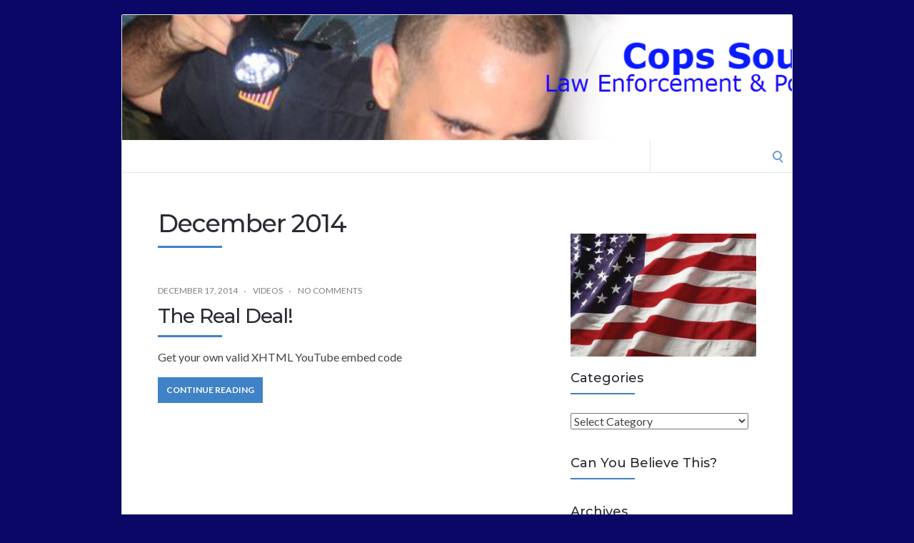

--- FILE ---
content_type: text/html; charset=UTF-8
request_url: http://www.copssoundoff.com/2014/12
body_size: 10227
content:
<!DOCTYPE html>
<html lang="en-US">
<head>
	<!-- Meta -->
	<meta charset="UTF-8">
	<meta name="viewport" content="width=device-width, initial-scale=1">
	<!-- Link -->
	<link rel="profile" href="http://gmpg.org/xfn/11">
	<link rel="pingback" href="http://www.copssoundoff.com/xmlrpc.php">
	<!-- WP Head -->
	<title>December 2014 &#8211; Cops Sound Off</title>
<meta name='robots' content='max-image-preview:large' />
<link rel='dns-prefetch' href='//fonts.googleapis.com' />
<link rel="alternate" type="application/rss+xml" title="Cops Sound Off &raquo; Feed" href="http://www.copssoundoff.com/feed" />
<link rel="alternate" type="application/rss+xml" title="Cops Sound Off &raquo; Comments Feed" href="http://www.copssoundoff.com/comments/feed" />
<style id='wp-img-auto-sizes-contain-inline-css' type='text/css'>
img:is([sizes=auto i],[sizes^="auto," i]){contain-intrinsic-size:3000px 1500px}
/*# sourceURL=wp-img-auto-sizes-contain-inline-css */
</style>
<style id='wp-emoji-styles-inline-css' type='text/css'>

	img.wp-smiley, img.emoji {
		display: inline !important;
		border: none !important;
		box-shadow: none !important;
		height: 1em !important;
		width: 1em !important;
		margin: 0 0.07em !important;
		vertical-align: -0.1em !important;
		background: none !important;
		padding: 0 !important;
	}
/*# sourceURL=wp-emoji-styles-inline-css */
</style>
<style id='wp-block-library-inline-css' type='text/css'>
:root{--wp-block-synced-color:#7a00df;--wp-block-synced-color--rgb:122,0,223;--wp-bound-block-color:var(--wp-block-synced-color);--wp-editor-canvas-background:#ddd;--wp-admin-theme-color:#007cba;--wp-admin-theme-color--rgb:0,124,186;--wp-admin-theme-color-darker-10:#006ba1;--wp-admin-theme-color-darker-10--rgb:0,107,160.5;--wp-admin-theme-color-darker-20:#005a87;--wp-admin-theme-color-darker-20--rgb:0,90,135;--wp-admin-border-width-focus:2px}@media (min-resolution:192dpi){:root{--wp-admin-border-width-focus:1.5px}}.wp-element-button{cursor:pointer}:root .has-very-light-gray-background-color{background-color:#eee}:root .has-very-dark-gray-background-color{background-color:#313131}:root .has-very-light-gray-color{color:#eee}:root .has-very-dark-gray-color{color:#313131}:root .has-vivid-green-cyan-to-vivid-cyan-blue-gradient-background{background:linear-gradient(135deg,#00d084,#0693e3)}:root .has-purple-crush-gradient-background{background:linear-gradient(135deg,#34e2e4,#4721fb 50%,#ab1dfe)}:root .has-hazy-dawn-gradient-background{background:linear-gradient(135deg,#faaca8,#dad0ec)}:root .has-subdued-olive-gradient-background{background:linear-gradient(135deg,#fafae1,#67a671)}:root .has-atomic-cream-gradient-background{background:linear-gradient(135deg,#fdd79a,#004a59)}:root .has-nightshade-gradient-background{background:linear-gradient(135deg,#330968,#31cdcf)}:root .has-midnight-gradient-background{background:linear-gradient(135deg,#020381,#2874fc)}:root{--wp--preset--font-size--normal:16px;--wp--preset--font-size--huge:42px}.has-regular-font-size{font-size:1em}.has-larger-font-size{font-size:2.625em}.has-normal-font-size{font-size:var(--wp--preset--font-size--normal)}.has-huge-font-size{font-size:var(--wp--preset--font-size--huge)}.has-text-align-center{text-align:center}.has-text-align-left{text-align:left}.has-text-align-right{text-align:right}.has-fit-text{white-space:nowrap!important}#end-resizable-editor-section{display:none}.aligncenter{clear:both}.items-justified-left{justify-content:flex-start}.items-justified-center{justify-content:center}.items-justified-right{justify-content:flex-end}.items-justified-space-between{justify-content:space-between}.screen-reader-text{border:0;clip-path:inset(50%);height:1px;margin:-1px;overflow:hidden;padding:0;position:absolute;width:1px;word-wrap:normal!important}.screen-reader-text:focus{background-color:#ddd;clip-path:none;color:#444;display:block;font-size:1em;height:auto;left:5px;line-height:normal;padding:15px 23px 14px;text-decoration:none;top:5px;width:auto;z-index:100000}html :where(.has-border-color){border-style:solid}html :where([style*=border-top-color]){border-top-style:solid}html :where([style*=border-right-color]){border-right-style:solid}html :where([style*=border-bottom-color]){border-bottom-style:solid}html :where([style*=border-left-color]){border-left-style:solid}html :where([style*=border-width]){border-style:solid}html :where([style*=border-top-width]){border-top-style:solid}html :where([style*=border-right-width]){border-right-style:solid}html :where([style*=border-bottom-width]){border-bottom-style:solid}html :where([style*=border-left-width]){border-left-style:solid}html :where(img[class*=wp-image-]){height:auto;max-width:100%}:where(figure){margin:0 0 1em}html :where(.is-position-sticky){--wp-admin--admin-bar--position-offset:var(--wp-admin--admin-bar--height,0px)}@media screen and (max-width:600px){html :where(.is-position-sticky){--wp-admin--admin-bar--position-offset:0px}}

/*# sourceURL=wp-block-library-inline-css */
</style><style id='global-styles-inline-css' type='text/css'>
:root{--wp--preset--aspect-ratio--square: 1;--wp--preset--aspect-ratio--4-3: 4/3;--wp--preset--aspect-ratio--3-4: 3/4;--wp--preset--aspect-ratio--3-2: 3/2;--wp--preset--aspect-ratio--2-3: 2/3;--wp--preset--aspect-ratio--16-9: 16/9;--wp--preset--aspect-ratio--9-16: 9/16;--wp--preset--color--black: #000000;--wp--preset--color--cyan-bluish-gray: #abb8c3;--wp--preset--color--white: #ffffff;--wp--preset--color--pale-pink: #f78da7;--wp--preset--color--vivid-red: #cf2e2e;--wp--preset--color--luminous-vivid-orange: #ff6900;--wp--preset--color--luminous-vivid-amber: #fcb900;--wp--preset--color--light-green-cyan: #7bdcb5;--wp--preset--color--vivid-green-cyan: #00d084;--wp--preset--color--pale-cyan-blue: #8ed1fc;--wp--preset--color--vivid-cyan-blue: #0693e3;--wp--preset--color--vivid-purple: #9b51e0;--wp--preset--gradient--vivid-cyan-blue-to-vivid-purple: linear-gradient(135deg,rgb(6,147,227) 0%,rgb(155,81,224) 100%);--wp--preset--gradient--light-green-cyan-to-vivid-green-cyan: linear-gradient(135deg,rgb(122,220,180) 0%,rgb(0,208,130) 100%);--wp--preset--gradient--luminous-vivid-amber-to-luminous-vivid-orange: linear-gradient(135deg,rgb(252,185,0) 0%,rgb(255,105,0) 100%);--wp--preset--gradient--luminous-vivid-orange-to-vivid-red: linear-gradient(135deg,rgb(255,105,0) 0%,rgb(207,46,46) 100%);--wp--preset--gradient--very-light-gray-to-cyan-bluish-gray: linear-gradient(135deg,rgb(238,238,238) 0%,rgb(169,184,195) 100%);--wp--preset--gradient--cool-to-warm-spectrum: linear-gradient(135deg,rgb(74,234,220) 0%,rgb(151,120,209) 20%,rgb(207,42,186) 40%,rgb(238,44,130) 60%,rgb(251,105,98) 80%,rgb(254,248,76) 100%);--wp--preset--gradient--blush-light-purple: linear-gradient(135deg,rgb(255,206,236) 0%,rgb(152,150,240) 100%);--wp--preset--gradient--blush-bordeaux: linear-gradient(135deg,rgb(254,205,165) 0%,rgb(254,45,45) 50%,rgb(107,0,62) 100%);--wp--preset--gradient--luminous-dusk: linear-gradient(135deg,rgb(255,203,112) 0%,rgb(199,81,192) 50%,rgb(65,88,208) 100%);--wp--preset--gradient--pale-ocean: linear-gradient(135deg,rgb(255,245,203) 0%,rgb(182,227,212) 50%,rgb(51,167,181) 100%);--wp--preset--gradient--electric-grass: linear-gradient(135deg,rgb(202,248,128) 0%,rgb(113,206,126) 100%);--wp--preset--gradient--midnight: linear-gradient(135deg,rgb(2,3,129) 0%,rgb(40,116,252) 100%);--wp--preset--font-size--small: 13px;--wp--preset--font-size--medium: 20px;--wp--preset--font-size--large: 36px;--wp--preset--font-size--x-large: 42px;--wp--preset--spacing--20: 0.44rem;--wp--preset--spacing--30: 0.67rem;--wp--preset--spacing--40: 1rem;--wp--preset--spacing--50: 1.5rem;--wp--preset--spacing--60: 2.25rem;--wp--preset--spacing--70: 3.38rem;--wp--preset--spacing--80: 5.06rem;--wp--preset--shadow--natural: 6px 6px 9px rgba(0, 0, 0, 0.2);--wp--preset--shadow--deep: 12px 12px 50px rgba(0, 0, 0, 0.4);--wp--preset--shadow--sharp: 6px 6px 0px rgba(0, 0, 0, 0.2);--wp--preset--shadow--outlined: 6px 6px 0px -3px rgb(255, 255, 255), 6px 6px rgb(0, 0, 0);--wp--preset--shadow--crisp: 6px 6px 0px rgb(0, 0, 0);}:where(.is-layout-flex){gap: 0.5em;}:where(.is-layout-grid){gap: 0.5em;}body .is-layout-flex{display: flex;}.is-layout-flex{flex-wrap: wrap;align-items: center;}.is-layout-flex > :is(*, div){margin: 0;}body .is-layout-grid{display: grid;}.is-layout-grid > :is(*, div){margin: 0;}:where(.wp-block-columns.is-layout-flex){gap: 2em;}:where(.wp-block-columns.is-layout-grid){gap: 2em;}:where(.wp-block-post-template.is-layout-flex){gap: 1.25em;}:where(.wp-block-post-template.is-layout-grid){gap: 1.25em;}.has-black-color{color: var(--wp--preset--color--black) !important;}.has-cyan-bluish-gray-color{color: var(--wp--preset--color--cyan-bluish-gray) !important;}.has-white-color{color: var(--wp--preset--color--white) !important;}.has-pale-pink-color{color: var(--wp--preset--color--pale-pink) !important;}.has-vivid-red-color{color: var(--wp--preset--color--vivid-red) !important;}.has-luminous-vivid-orange-color{color: var(--wp--preset--color--luminous-vivid-orange) !important;}.has-luminous-vivid-amber-color{color: var(--wp--preset--color--luminous-vivid-amber) !important;}.has-light-green-cyan-color{color: var(--wp--preset--color--light-green-cyan) !important;}.has-vivid-green-cyan-color{color: var(--wp--preset--color--vivid-green-cyan) !important;}.has-pale-cyan-blue-color{color: var(--wp--preset--color--pale-cyan-blue) !important;}.has-vivid-cyan-blue-color{color: var(--wp--preset--color--vivid-cyan-blue) !important;}.has-vivid-purple-color{color: var(--wp--preset--color--vivid-purple) !important;}.has-black-background-color{background-color: var(--wp--preset--color--black) !important;}.has-cyan-bluish-gray-background-color{background-color: var(--wp--preset--color--cyan-bluish-gray) !important;}.has-white-background-color{background-color: var(--wp--preset--color--white) !important;}.has-pale-pink-background-color{background-color: var(--wp--preset--color--pale-pink) !important;}.has-vivid-red-background-color{background-color: var(--wp--preset--color--vivid-red) !important;}.has-luminous-vivid-orange-background-color{background-color: var(--wp--preset--color--luminous-vivid-orange) !important;}.has-luminous-vivid-amber-background-color{background-color: var(--wp--preset--color--luminous-vivid-amber) !important;}.has-light-green-cyan-background-color{background-color: var(--wp--preset--color--light-green-cyan) !important;}.has-vivid-green-cyan-background-color{background-color: var(--wp--preset--color--vivid-green-cyan) !important;}.has-pale-cyan-blue-background-color{background-color: var(--wp--preset--color--pale-cyan-blue) !important;}.has-vivid-cyan-blue-background-color{background-color: var(--wp--preset--color--vivid-cyan-blue) !important;}.has-vivid-purple-background-color{background-color: var(--wp--preset--color--vivid-purple) !important;}.has-black-border-color{border-color: var(--wp--preset--color--black) !important;}.has-cyan-bluish-gray-border-color{border-color: var(--wp--preset--color--cyan-bluish-gray) !important;}.has-white-border-color{border-color: var(--wp--preset--color--white) !important;}.has-pale-pink-border-color{border-color: var(--wp--preset--color--pale-pink) !important;}.has-vivid-red-border-color{border-color: var(--wp--preset--color--vivid-red) !important;}.has-luminous-vivid-orange-border-color{border-color: var(--wp--preset--color--luminous-vivid-orange) !important;}.has-luminous-vivid-amber-border-color{border-color: var(--wp--preset--color--luminous-vivid-amber) !important;}.has-light-green-cyan-border-color{border-color: var(--wp--preset--color--light-green-cyan) !important;}.has-vivid-green-cyan-border-color{border-color: var(--wp--preset--color--vivid-green-cyan) !important;}.has-pale-cyan-blue-border-color{border-color: var(--wp--preset--color--pale-cyan-blue) !important;}.has-vivid-cyan-blue-border-color{border-color: var(--wp--preset--color--vivid-cyan-blue) !important;}.has-vivid-purple-border-color{border-color: var(--wp--preset--color--vivid-purple) !important;}.has-vivid-cyan-blue-to-vivid-purple-gradient-background{background: var(--wp--preset--gradient--vivid-cyan-blue-to-vivid-purple) !important;}.has-light-green-cyan-to-vivid-green-cyan-gradient-background{background: var(--wp--preset--gradient--light-green-cyan-to-vivid-green-cyan) !important;}.has-luminous-vivid-amber-to-luminous-vivid-orange-gradient-background{background: var(--wp--preset--gradient--luminous-vivid-amber-to-luminous-vivid-orange) !important;}.has-luminous-vivid-orange-to-vivid-red-gradient-background{background: var(--wp--preset--gradient--luminous-vivid-orange-to-vivid-red) !important;}.has-very-light-gray-to-cyan-bluish-gray-gradient-background{background: var(--wp--preset--gradient--very-light-gray-to-cyan-bluish-gray) !important;}.has-cool-to-warm-spectrum-gradient-background{background: var(--wp--preset--gradient--cool-to-warm-spectrum) !important;}.has-blush-light-purple-gradient-background{background: var(--wp--preset--gradient--blush-light-purple) !important;}.has-blush-bordeaux-gradient-background{background: var(--wp--preset--gradient--blush-bordeaux) !important;}.has-luminous-dusk-gradient-background{background: var(--wp--preset--gradient--luminous-dusk) !important;}.has-pale-ocean-gradient-background{background: var(--wp--preset--gradient--pale-ocean) !important;}.has-electric-grass-gradient-background{background: var(--wp--preset--gradient--electric-grass) !important;}.has-midnight-gradient-background{background: var(--wp--preset--gradient--midnight) !important;}.has-small-font-size{font-size: var(--wp--preset--font-size--small) !important;}.has-medium-font-size{font-size: var(--wp--preset--font-size--medium) !important;}.has-large-font-size{font-size: var(--wp--preset--font-size--large) !important;}.has-x-large-font-size{font-size: var(--wp--preset--font-size--x-large) !important;}
/*# sourceURL=global-styles-inline-css */
</style>

<style id='classic-theme-styles-inline-css' type='text/css'>
/*! This file is auto-generated */
.wp-block-button__link{color:#fff;background-color:#32373c;border-radius:9999px;box-shadow:none;text-decoration:none;padding:calc(.667em + 2px) calc(1.333em + 2px);font-size:1.125em}.wp-block-file__button{background:#32373c;color:#fff;text-decoration:none}
/*# sourceURL=/wp-includes/css/classic-themes.min.css */
</style>
<link rel='stylesheet' id='socrates-v5-style-css' href='http://www.copssoundoff.com/wp-content/themes/socrates-v5/style.css?ver=5.045' type='text/css' media='all' />
<link rel='stylesheet' id='font-awesome-css' href='http://www.copssoundoff.com/wp-content/themes/socrates-v5/css/fonts/font-awesome/font-awesome-min.css?ver=6.9' type='text/css' media='all' />
<link rel='stylesheet' id='socrates-v5-google-fonts-css' href='//fonts.googleapis.com/css?family=Lato%3A300%2C400%2C500%2C700%7CMontserrat%3A300%2C400%2C500%2C700%26subset%3Dlatin%2Clatin-ext&#038;ver=5.045' type='text/css' media='all' />
<script type="text/javascript" src="http://www.copssoundoff.com/wp-includes/js/jquery/jquery.min.js?ver=3.7.1" id="jquery-core-js"></script>
<script type="text/javascript" src="http://www.copssoundoff.com/wp-includes/js/jquery/jquery-migrate.min.js?ver=3.4.1" id="jquery-migrate-js"></script>
<link rel="https://api.w.org/" href="http://www.copssoundoff.com/wp-json/" /><link rel="EditURI" type="application/rsd+xml" title="RSD" href="http://www.copssoundoff.com/xmlrpc.php?rsd" />
<meta name="generator" content="WordPress 6.9" />
<style type="text/css">.wrapper, .body-general-layout-wrapped #page-inner { max-width: 1200px; }.site-title { position: absolute; clip: rect(1px, 1px, 1px, 1px); }.site-description { position: absolute; clip: rect(1px, 1px, 1px, 1px); }#header { background-image: url("http://www.copssoundoff.com/wp-content/uploads/2023/06/cropped-copssoundoff-header.png"); }body #header-inner .wrapper { padding: 0; }#header-inner .wrapper { min-height: 175px; padding: 50px 0px; }@media only screen and ( min-width: 1025px ) and ( max-width: 1279px ) {body #header-inner .wrapper { min-height: 140px; padding: 40px 0px; }}@media only screen and ( min-width: 768px ) and ( max-width: 1024px ) {body #header-inner .wrapper { min-height: 109.375px; padding: 31.25px 0px; }}@media only screen and ( min-width: 480px ) and ( max-width: 767px ) {body #header-inner .wrapper { min-height: 79.545454545455px; padding: 22.727272727273px 0px; }}@media only screen and ( min-width: 320px ) and ( max-width: 479px ) {body #header-inner .wrapper { min-height: 46.052631578947px; padding: 13.157894736842px 0px; }}.page-template-default #content, .page-template-template-member #content { padding-right: 0px; }#top-bar { background-color: #22242a; }#top-bar-navigation .menu > li > a, #top-bar-navigation .menu a .fa, #top-bar-search .search-field, #top-bar-search .fa { color: #fff; }#top-bar-search .search-field::-webkit-input-placeholder { color: #fff; }#top-bar-search .search-field::-moz-placeholder { color: #fff; }#top-bar-search .search-field:-ms-input-placeholder { color: #fff; }#top-bar-navigation .menu ul { background-color: #191a1f; }#top-bar-navigation .menu ul li > a { color: #fff; }#header { background-color: #292c33; }#logo .site-title { color: #fff; }#logo .site-description { color: #fff; }#navigation { background-color: #fff; }#navigation .menu > li > a, #navigation .menu a .fa { color: #181818; }#navigation-aside .menu > li > a, #navigation-aside .menu a .fa { color: #ffffff; }#navigation .menu ul, #mobile-navigation-menu, #navigation-aside .menu ul { background-color: #22242a; }#navigation .menu ul li > a, #mobile-navigation-menu a, #mobile-navigation-menu li .fa, #navigation-aside .menu ul li > a { color: #fff; }#footer-widgets { background-color: #22242a; }#footer-widgets, #footer-widgets a, #footer-widgets ul { color: #4082c6; }#footer-widgets { color: #fff; }#footer-widgets .widget-title { color: #4082c6; }#footer-widgets .widget-title:after { background: #4082c6; }#footer-bottom { background: #fff; }#footer-bottom { color: #444; }#footer-bottom a { color: #4082c6; }#footer-navigation .menu > li > a { color: #4082c6; }#footer-navigation .menu > li > a:hover { color: #4082c6; }body, button, input, select, textarea { color: #444; }h1, h2, h3, h4, h5, h6, .blog-post-single-title, .page-title { color: #292c33; }table thead, table tbody th, button, input[type="button"], input[type="reset"], input[type="submit"], .header-mobile-nav-hook, .post-s1-title:after, .post-s1-read-more a, .post-s2-read-more a, .post-s2-cats a, .post-s3-cats a, .post-s3-title:after, .pagination-load-more a, .pagination-type-numbered a, .blog-post-single-nav-button, .widget .tagcloud a, #footer-widgets .widget-title:after, .blog-post-single-title:after, .page-title:after, .blog-post-single-content h2:after, .blog-post-single-content h3:after, .blog-post-single-content h4:after, .blog-post-single-content h5:after, .comments-section-heading-title:after, .comment-reply-title:after, #sidebar .widget-title:after { background-color: #4082c6; }.comment-meta-author, #header-search .fa { color: #4082c6; }.search-icon { border-color: #4082c6; }.search-icon::after { background-color: #4082c6; }.soc-toggle.active .soc-toggle-title,.soc-tabs-nav-item.active {background: #4082c6;border-color:#4082c6 }a { color: #4082c6; }.widget_search input[type="submit"] { border-color: #4082c6; }body, button, input, select, textarea, input[type="text"], input[type="email"], input[type="url"], input[type="password"], input[type="search"], textarea { font-family: "Lato"; }h1, h2, h3, h4, h5, h6, #logo .site-title { font-family: "Montserrat"; }#top-bar-navigation .menu > li > a, #top-bar-navigation .menu ul li a, #navigation .menu > li > a, #navigation .menu ul li > a, #navigation-aside .menu > li > a, #navigation-aside .menu ul li > a, #mobile-navigation-menu a, #footer-copyright, #footer-navigation .menu > li > a { text-transform:uppercase; }h1 { font-size: 33px; }h2 { font-size: 30px; }h3 { font-size: 27px; }h4 { font-size: 24px; }h5 { font-size: 21px; }h6 { font-size: 18px; }@media only screen and ( max-width: 767px ) {h1 { font-size: 26px; }h2 { font-size: 24px; }h3 { font-size: 22px; }h4 { font-size: 20px; }h5 { font-size: 18px; }h6 { font-size: 16px; }}#logo .site-title { font-size: 34px; font-weight: 700; }#logo .site-description { font-size: 20px; font-weight: 400; }body, button, input, select, textarea { font-size: 16px; font-weight: 400; }.page-title { font-size: 35px; font-weight: 500; }.blog-post-single-title { font-size: 35px; font-weight: 500; }.post-s1-title { font-size: 28px; font-weight: 500; }#navigation .menu > li > a, #navigation-aside .menu > li > a { font-size: 16px; font-weight: 600; }#navigation .menu ul li > a, #navigation-aside .menu ul li > a { font-size: 13px; font-weight: 600; }#header-widgets .widget-title, #sidebar .widget-title, #footer-widgets .widget-title { font-size: 18px; font-weight: 500; }#footer-copyright, #footer-bottom a, #footer-navigation .menu > li > a, #footer-navigation .menu > li > a:hover { font-size: 12px; font-weight: 400; }.post-s2-title { font-size: 17px; color: #000000; }</style><style type="text/css">.recentcomments a{display:inline !important;padding:0 !important;margin:0 !important;}</style><style type="text/css" id="custom-background-css">
body.custom-background { background-color: #0a0766; }
</style>
	</head>
<body class="archive date custom-background wp-theme-socrates-v5 body-general-layout-wrapped body-logo-position-left body-fitvids-enabled">

	<div id="page" class="site">
	
		<div id="page-inner">

			
	<div id="top-bar">
		
		<div class="wrapper clearfix">

						<div id="top-bar-navigation" class="hide-on-mobile">
							</div><!-- #top-bar-navigation -->

		</div><!-- .wrapper -->

	</div><!-- #top-bar -->


									
				<header id="header" class="site-header">

					<div id="header-inner">

						<div class="wrapper clearfix">
						
							<div id="logo">
	<div itemscope itemtype="http://schema.org/Organization"></div>		</div><!-- #logo -->
							
							
						</div><!-- .wrapper -->

													<a href="http://www.copssoundoff.com/" id="full-header-link"><span class="screen-reader-text">Cops Sound Off</span></a>
						
					</div><!-- #header-inner -->
					
				</header><!-- #header -->

			
						<nav id="navigation" class="navigation-below">
	<div class="wrapper clearfix">
		<div id="navigation-inner">
					</div><!-- #navigation-inner -->
		<div id="mobile-navigation">
	<span class="header-mobile-nav-hook"><span class="header-mobile-nav-hook-icon"></span></span>
</div><!-- #mobile-navigation -->					<div id="header-search">
				
<form role="search" method="get" class="search-form" action="http://www.copssoundoff.com/">
	<label>
		<span class="screen-reader-text">Search for:</span>
		<input type="search" class="search-field" placeholder="" value="" name="s" />
	</label>
	<button type="submit" class="search-submit" value="Search"><span class="screen-reader-text">Search</span><span class="search-icon"></span></button>
</form>
				<span class="search-icon"></span>
			</div><!-- #header-search -->
			</div><!-- .wrapper -->
</nav><!-- #navigation -->			<div id="main" class="site-content">
			
									<div class="wrapper clearfix">
				
	
	

	<div id="content" class="col col-8">
		
		<h2 class="page-title"> December 2014</h2>
		
		<div class="blog-posts-listing blog-posts-listing-layout-thumb_aside"><div class="blog-posts-listing-inner clearfix"><div class="blog-post post-s1 clearfix  post-664 post type-post status-publish format-standard hentry category-videos tag-law-enforcement tag-police">

	
	<div class="post-s1-main">
	
						<div class="post-s1-meta clearfix">
									<span class="post-meta-date">December 17, 2014</span>
																	<span class="post-meta-cats"><a href="http://www.copssoundoff.com/category/videos" rel="category tag">Videos</a></span>
													<span class="post-meta-comments"><a href="http://www.copssoundoff.com/the-real-deal#respond">No Comments</a></span>
							</div><!-- .post-s1-meta -->
				
		<h2 class="post-s1-title"><a href="http://www.copssoundoff.com/the-real-deal">The Real Deal!</a></h2>

		<div class="post-s1-excerpt">
							<p>Get your own valid XHTML YouTube embed code</p>
					</div><!-- .post-s1-excerpt -->

					<div class="post-s1-read-more">
				<a href="http://www.copssoundoff.com/the-real-deal">Continue Reading</a>
			</div><!-- .post-s1-read-more -->
		
	</div><!-- .post-s1-main -->

</div><!-- .post-s1 -->
</div><!-- .blog-posts-listing-inner --></div><!-- .blog-posts-listing -->
	</div><!-- #content -->

		<aside id="sidebar" class="col col-4 col-last">
		<div id="sidebar-inner">
			<div id="text-13" class="widget widget_text"><div class="widget-main">			<div class="textwidget"><a href="http://www.copssoundoff.com/wp-content/uploads/2010/05/American-Flag.jpg"><img src="http://www.copssoundoff.com/wp-content/uploads/2010/05/American-Flag-300x198.jpg" alt="" title="American-Flag" width="300" height="198" class="alignleft size-medium wp-image-433" /></a></div>
		</div></div><div id="categories-2" class="widget widget_categories"><div class="widget-main"><h2 class="widget-title">Categories</h2><form action="http://www.copssoundoff.com" method="get"><label class="screen-reader-text" for="cat">Categories</label><select  name='cat' id='cat' class='postform'>
	<option value='-1'>Select Category</option>
	<option class="level-0" value="3">Arizona Police&nbsp;&nbsp;(3)</option>
	<option class="level-0" value="412">Canadian News&nbsp;&nbsp;(1)</option>
	<option class="level-0" value="7">Chicago P D&nbsp;&nbsp;(2)</option>
	<option class="level-0" value="8">Chicago PD&nbsp;&nbsp;(34)</option>
	<option class="level-0" value="510">Chief Dennis Koletsos&nbsp;&nbsp;(12)</option>
	<option class="level-0" value="79">Child Predator&nbsp;&nbsp;(1)</option>
	<option class="level-0" value="9">Cook County Sheriff&nbsp;&nbsp;(2)</option>
	<option class="level-0" value="157">Dallas PD&nbsp;&nbsp;(1)</option>
	<option class="level-0" value="11">Discretion&nbsp;&nbsp;(1)</option>
	<option class="level-0" value="15">England&nbsp;&nbsp;(1)</option>
	<option class="level-0" value="80">Federal News&nbsp;&nbsp;(2)</option>
	<option class="level-0" value="1474">Florida&nbsp;&nbsp;(2)</option>
	<option class="level-0" value="16">Franklin Park&nbsp;&nbsp;(4)</option>
	<option class="level-0" value="77">Identity Theft&nbsp;&nbsp;(1)</option>
	<option class="level-0" value="18">In Memoriam&nbsp;&nbsp;(23)</option>
	<option class="level-0" value="19">Jody Weis&nbsp;&nbsp;(3)</option>
	<option class="level-0" value="21">Labor Issues&nbsp;&nbsp;(8)</option>
	<option class="level-0" value="1709">Leon Lacey&nbsp;&nbsp;(1)</option>
	<option class="level-0" value="23">Lincoln Nebraska Police&nbsp;&nbsp;(1)</option>
	<option class="level-0" value="25">Maricopa County&nbsp;&nbsp;(2)</option>
	<option class="level-0" value="1695">Marquette County Wisconsin&nbsp;&nbsp;(1)</option>
	<option class="level-0" value="1704">maryland&nbsp;&nbsp;(1)</option>
	<option class="level-0" value="26">Melrose Park PD&nbsp;&nbsp;(1)</option>
	<option class="level-0" value="27">Miscellaneous&nbsp;&nbsp;(10)</option>
	<option class="level-0" value="502">Mississippi&nbsp;&nbsp;(1)</option>
	<option class="level-0" value="28">Nashville Police&nbsp;&nbsp;(1)</option>
	<option class="level-0" value="1429">New York&nbsp;&nbsp;(1)</option>
	<option class="level-0" value="766">North Carolina&nbsp;&nbsp;(1)</option>
	<option class="level-0" value="32">Northlake PD&nbsp;&nbsp;(47)</option>
	<option class="level-0" value="693">Northlake PD Officers&nbsp;&nbsp;(4)</option>
	<option class="level-0" value="33">NYPD&nbsp;&nbsp;(1)</option>
	<option class="level-0" value="34">Oakland P.D.&nbsp;&nbsp;(1)</option>
	<option class="level-0" value="775">Park Ridge Police&nbsp;&nbsp;(1)</option>
	<option class="level-0" value="38">pittsburgh PD&nbsp;&nbsp;(1)</option>
	<option class="level-0" value="39">police car&nbsp;&nbsp;(1)</option>
	<option class="level-0" value="40">Police Memos&nbsp;&nbsp;(2)</option>
	<option class="level-0" value="41">Police News&nbsp;&nbsp;(207)</option>
	<option class="level-0" value="42">Police News Police Blog&nbsp;&nbsp;(4)</option>
	<option class="level-0" value="43">Police Nostalgia&nbsp;&nbsp;(4)</option>
	<option class="level-0" value="1729">Police Products&nbsp;&nbsp;(1)</option>
	<option class="level-0" value="44">Police Pursuits&nbsp;&nbsp;(5)</option>
	<option class="level-0" value="45">Police Video&nbsp;&nbsp;(17)</option>
	<option class="level-0" value="46">portland Oregon police&nbsp;&nbsp;(2)</option>
	<option class="level-0" value="1398">San Diego Police&nbsp;&nbsp;(1)</option>
	<option class="level-0" value="48">Sheriff Joe&nbsp;&nbsp;(1)</option>
	<option class="level-0" value="49">squad car&nbsp;&nbsp;(1)</option>
	<option class="level-0" value="52">Stone Park PD&nbsp;&nbsp;(2)</option>
	<option class="level-0" value="1699">Texas&nbsp;&nbsp;(1)</option>
	<option class="level-0" value="81">Traffic Laws&nbsp;&nbsp;(1)</option>
	<option class="level-0" value="53">Training Tips&nbsp;&nbsp;(32)</option>
	<option class="level-0" value="55">Trenton NJ Police&nbsp;&nbsp;(1)</option>
	<option class="level-0" value="57">U.S. News&nbsp;&nbsp;(1)</option>
	<option class="level-0" value="58">UK News&nbsp;&nbsp;(3)</option>
	<option class="level-0" value="1">Uncategorized&nbsp;&nbsp;(86)</option>
	<option class="level-0" value="59">Videos&nbsp;&nbsp;(25)</option>
	<option class="level-0" value="60">Wisconsin&nbsp;&nbsp;(2)</option>
</select>
</form><script type="text/javascript">
/* <![CDATA[ */

( ( dropdownId ) => {
	const dropdown = document.getElementById( dropdownId );
	function onSelectChange() {
		setTimeout( () => {
			if ( 'escape' === dropdown.dataset.lastkey ) {
				return;
			}
			if ( dropdown.value && parseInt( dropdown.value ) > 0 && dropdown instanceof HTMLSelectElement ) {
				dropdown.parentElement.submit();
			}
		}, 250 );
	}
	function onKeyUp( event ) {
		if ( 'Escape' === event.key ) {
			dropdown.dataset.lastkey = 'escape';
		} else {
			delete dropdown.dataset.lastkey;
		}
	}
	function onClick() {
		delete dropdown.dataset.lastkey;
	}
	dropdown.addEventListener( 'keyup', onKeyUp );
	dropdown.addEventListener( 'click', onClick );
	dropdown.addEventListener( 'change', onSelectChange );
})( "cat" );

//# sourceURL=WP_Widget_Categories%3A%3Awidget
/* ]]> */
</script>
</div></div><div id="text-3" class="widget widget_text"><div class="widget-main"><h2 class="widget-title">Can You Believe This?</h2>			<div class="textwidget"><object style="height: 224px; width:100%"><param name="movie" value="http://www.youtube.com/v/1cD8TAHpCt4"><param name="allowFullScreen" value="true"><param name="allowScriptAccess" value="always"><embed src="http://www.youtube.com/v/1cD8TAHpCt4" type="application/x-shockwave-flash" allowfullscreen="true" allowScriptAccess="always"></object></div>
		</div></div><div id="archives-2" class="widget widget_archive"><div class="widget-main"><h2 class="widget-title">Archives</h2>		<label class="screen-reader-text" for="archives-dropdown-2">Archives</label>
		<select id="archives-dropdown-2" name="archive-dropdown">
			
			<option value="">Select Month</option>
				<option value='http://www.copssoundoff.com/2023/05'> May 2023 </option>
	<option value='http://www.copssoundoff.com/2023/03'> March 2023 </option>
	<option value='http://www.copssoundoff.com/2014/12' selected='selected'> December 2014 </option>
	<option value='http://www.copssoundoff.com/2013/06'> June 2013 </option>
	<option value='http://www.copssoundoff.com/2013/04'> April 2013 </option>
	<option value='http://www.copssoundoff.com/2013/03'> March 2013 </option>
	<option value='http://www.copssoundoff.com/2013/01'> January 2013 </option>
	<option value='http://www.copssoundoff.com/2012/08'> August 2012 </option>
	<option value='http://www.copssoundoff.com/2012/06'> June 2012 </option>
	<option value='http://www.copssoundoff.com/2012/03'> March 2012 </option>
	<option value='http://www.copssoundoff.com/2012/02'> February 2012 </option>
	<option value='http://www.copssoundoff.com/2012/01'> January 2012 </option>
	<option value='http://www.copssoundoff.com/2011/11'> November 2011 </option>
	<option value='http://www.copssoundoff.com/2011/09'> September 2011 </option>
	<option value='http://www.copssoundoff.com/2011/08'> August 2011 </option>
	<option value='http://www.copssoundoff.com/2011/07'> July 2011 </option>
	<option value='http://www.copssoundoff.com/2011/06'> June 2011 </option>
	<option value='http://www.copssoundoff.com/2011/05'> May 2011 </option>
	<option value='http://www.copssoundoff.com/2011/04'> April 2011 </option>
	<option value='http://www.copssoundoff.com/2011/03'> March 2011 </option>
	<option value='http://www.copssoundoff.com/2011/01'> January 2011 </option>
	<option value='http://www.copssoundoff.com/2010/12'> December 2010 </option>
	<option value='http://www.copssoundoff.com/2010/11'> November 2010 </option>
	<option value='http://www.copssoundoff.com/2010/10'> October 2010 </option>
	<option value='http://www.copssoundoff.com/2010/09'> September 2010 </option>
	<option value='http://www.copssoundoff.com/2010/08'> August 2010 </option>
	<option value='http://www.copssoundoff.com/2010/07'> July 2010 </option>
	<option value='http://www.copssoundoff.com/2010/06'> June 2010 </option>
	<option value='http://www.copssoundoff.com/2010/05'> May 2010 </option>
	<option value='http://www.copssoundoff.com/2010/04'> April 2010 </option>
	<option value='http://www.copssoundoff.com/2010/03'> March 2010 </option>
	<option value='http://www.copssoundoff.com/2010/02'> February 2010 </option>
	<option value='http://www.copssoundoff.com/2010/01'> January 2010 </option>
	<option value='http://www.copssoundoff.com/2009/12'> December 2009 </option>
	<option value='http://www.copssoundoff.com/2009/11'> November 2009 </option>
	<option value='http://www.copssoundoff.com/2009/10'> October 2009 </option>
	<option value='http://www.copssoundoff.com/2009/09'> September 2009 </option>
	<option value='http://www.copssoundoff.com/2009/08'> August 2009 </option>
	<option value='http://www.copssoundoff.com/2009/07'> July 2009 </option>
	<option value='http://www.copssoundoff.com/2009/06'> June 2009 </option>
	<option value='http://www.copssoundoff.com/2009/05'> May 2009 </option>
	<option value='http://www.copssoundoff.com/2009/04'> April 2009 </option>
	<option value='http://www.copssoundoff.com/2009/03'> March 2009 </option>
	<option value='http://www.copssoundoff.com/2009/02'> February 2009 </option>
	<option value='http://www.copssoundoff.com/2009/01'> January 2009 </option>
	<option value='http://www.copssoundoff.com/2008/12'> December 2008 </option>
	<option value='http://www.copssoundoff.com/2008/11'> November 2008 </option>
	<option value='http://www.copssoundoff.com/2008/10'> October 2008 </option>
	<option value='http://www.copssoundoff.com/2008/09'> September 2008 </option>
	<option value='http://www.copssoundoff.com/2008/08'> August 2008 </option>
	<option value='http://www.copssoundoff.com/2008/07'> July 2008 </option>
	<option value='http://www.copssoundoff.com/2008/06'> June 2008 </option>
	<option value='http://www.copssoundoff.com/2008/05'> May 2008 </option>
	<option value='http://www.copssoundoff.com/2008/04'> April 2008 </option>
	<option value='http://www.copssoundoff.com/2008/03'> March 2008 </option>
	<option value='http://www.copssoundoff.com/2008/02'> February 2008 </option>
	<option value='http://www.copssoundoff.com/2008/01'> January 2008 </option>

		</select>

			<script type="text/javascript">
/* <![CDATA[ */

( ( dropdownId ) => {
	const dropdown = document.getElementById( dropdownId );
	function onSelectChange() {
		setTimeout( () => {
			if ( 'escape' === dropdown.dataset.lastkey ) {
				return;
			}
			if ( dropdown.value ) {
				document.location.href = dropdown.value;
			}
		}, 250 );
	}
	function onKeyUp( event ) {
		if ( 'Escape' === event.key ) {
			dropdown.dataset.lastkey = 'escape';
		} else {
			delete dropdown.dataset.lastkey;
		}
	}
	function onClick() {
		delete dropdown.dataset.lastkey;
	}
	dropdown.addEventListener( 'keyup', onKeyUp );
	dropdown.addEventListener( 'click', onClick );
	dropdown.addEventListener( 'change', onSelectChange );
})( "archives-dropdown-2" );

//# sourceURL=WP_Widget_Archives%3A%3Awidget
/* ]]> */
</script>
</div></div><div id="text-21" class="widget widget_text"><div class="widget-main">			<div class="textwidget"><script type="text/javascript">
ch_client = "candlken";
ch_width = 250;
ch_height = 250;
ch_type = "mpu";
ch_sid = "Chitika Default";
ch_color_site_link = "0000CC";
ch_color_title = "0000CC";
ch_color_border = "FFFFFF";
ch_color_text = "000000";
ch_color_bg = "FFFFFF";
</script>
<script src="http://scripts.chitika.net/eminimalls/amm.js" type="text/javascript">
</script></div>
		</div></div><div id="text-7" class="widget widget_text"><div class="widget-main"><h2 class="widget-title">Michael Savage Goes Off </h2>			<div class="textwidget"><object><param name="movie" value="http://www.youtube.com/v/swjH4gdPoWg&hl=en_US&fs=1&"></param><param name="allowFullScreen" value="true"></param><param name="allowscriptaccess" value="always"></param><embed src="http://www.youtube.com/v/swjH4gdPoWg&hl=en_US&fs=1&" type="application/x-shockwave-flash" allowscriptaccess="always" allowfullscreen="true"></embed></object></div>
		</div></div><div id="recent-comments-3" class="widget widget_recent_comments"><div class="widget-main"><h2 class="widget-title">Recent Comments</h2><ul id="recentcomments"><li class="recentcomments"><span class="comment-author-link">Officer G</span> on <a href="http://www.copssoundoff.com/man-charged-with-shooting-stone-park-officer/comment-page-1#comment-9979">Man charged with shooting Stone Park officer</a></li><li class="recentcomments"><span class="comment-author-link">Tabitha</span> on <a href="http://www.copssoundoff.com/shocking-crazy-man-russia-fights-police/comment-page-1#comment-9954">SHOCKING!!! Crazy man in Russia fights Police</a></li><li class="recentcomments"><span class="comment-author-link"><a href="http://www.dukesblotter.com" class="url" rel="ugc external nofollow">Earl 'Duke' Filskov</a></span> on <a href="http://www.copssoundoff.com/earl-true-blue-247/comment-page-1#comment-9940">Earl, True Blue 24/7</a></li><li class="recentcomments"><span class="comment-author-link">john weisbrod</span> on <a href="http://www.copssoundoff.com/coaches-players-violently-attack-youth-football-referee/comment-page-1#comment-5433">Coaches and Players Violently Attack Youth Football Referee</a></li><li class="recentcomments"><span class="comment-author-link">Jonas</span> on <a href="http://www.copssoundoff.com/coaches-players-violently-attack-youth-football-referee/comment-page-1#comment-5425">Coaches and Players Violently Attack Youth Football Referee</a></li></ul></div></div><div id="text-12" class="widget widget_text"><div class="widget-main">			<div class="textwidget"><img src="http://www.copssoundoff.com/wp-content/uploads/2010/05/Police-Saluting-300x213.jpg" alt="" title="Police Saluting" width="300" height="213" class="alignleft size-medium wp-image-432" /></div>
		</div></div><div id="text-9" class="widget widget_text"><div class="widget-main"><h2 class="widget-title">2012 Ford Police Interceptor</h2>			<div class="textwidget"><object><param name="movie" value="http://www.youtube.com/v/Se7ZRk0mgTY&hl=en_US&fs=1&"></param><param name="allowFullScreen" value="true"></param><param name="allowscriptaccess" value="always"></param><embed src="http://www.youtube.com/v/Se7ZRk0mgTY&hl=en_US&fs=1&" type="application/x-shockwave-flash" allowscriptaccess="always" allowfullscreen="true"></embed></object></div>
		</div></div>		</div><!-- #sidebar-inner -->
	</aside><!-- #sidebar -->

									</div><!-- .wrapper -->
				
			</div><!-- #main -->

			
			<footer id="footer" class="site-footer">

				
				
	<div id="footer-bottom">	

		<div class="wrapper clearfix">

			<div id="footer-copyright">
			<!-- #copyright and affiliate link area -->
				
								Powered by <a target="blank" href="http://www.socratestheme.com/" rel="nofollow">Socrates </a>			</div><!-- #footer-copyright -->

			<div id="footer-navigation">
							</div><!-- #footer-navigation -->

		</div><!-- .wrapper -->
		
	</div><!-- #footer-bottom -->


			</footer><!-- #footer -->

		</div><!-- #page-inner -->

	</div><!-- #page -->

	
	
	<script type="speculationrules">
{"prefetch":[{"source":"document","where":{"and":[{"href_matches":"/*"},{"not":{"href_matches":["/wp-*.php","/wp-admin/*","/wp-content/uploads/*","/wp-content/*","/wp-content/plugins/*","/wp-content/themes/socrates-v5/*","/*\\?(.+)"]}},{"not":{"selector_matches":"a[rel~=\"nofollow\"]"}},{"not":{"selector_matches":".no-prefetch, .no-prefetch a"}}]},"eagerness":"conservative"}]}
</script>
<script type="text/javascript" src="http://www.copssoundoff.com/wp-content/themes/socrates-v5/js/general-min.js?ver=5.045" id="socrates-v5-main-js-js"></script>
<script id="wp-emoji-settings" type="application/json">
{"baseUrl":"https://s.w.org/images/core/emoji/17.0.2/72x72/","ext":".png","svgUrl":"https://s.w.org/images/core/emoji/17.0.2/svg/","svgExt":".svg","source":{"concatemoji":"http://www.copssoundoff.com/wp-includes/js/wp-emoji-release.min.js?ver=6.9"}}
</script>
<script type="module">
/* <![CDATA[ */
/*! This file is auto-generated */
const a=JSON.parse(document.getElementById("wp-emoji-settings").textContent),o=(window._wpemojiSettings=a,"wpEmojiSettingsSupports"),s=["flag","emoji"];function i(e){try{var t={supportTests:e,timestamp:(new Date).valueOf()};sessionStorage.setItem(o,JSON.stringify(t))}catch(e){}}function c(e,t,n){e.clearRect(0,0,e.canvas.width,e.canvas.height),e.fillText(t,0,0);t=new Uint32Array(e.getImageData(0,0,e.canvas.width,e.canvas.height).data);e.clearRect(0,0,e.canvas.width,e.canvas.height),e.fillText(n,0,0);const a=new Uint32Array(e.getImageData(0,0,e.canvas.width,e.canvas.height).data);return t.every((e,t)=>e===a[t])}function p(e,t){e.clearRect(0,0,e.canvas.width,e.canvas.height),e.fillText(t,0,0);var n=e.getImageData(16,16,1,1);for(let e=0;e<n.data.length;e++)if(0!==n.data[e])return!1;return!0}function u(e,t,n,a){switch(t){case"flag":return n(e,"\ud83c\udff3\ufe0f\u200d\u26a7\ufe0f","\ud83c\udff3\ufe0f\u200b\u26a7\ufe0f")?!1:!n(e,"\ud83c\udde8\ud83c\uddf6","\ud83c\udde8\u200b\ud83c\uddf6")&&!n(e,"\ud83c\udff4\udb40\udc67\udb40\udc62\udb40\udc65\udb40\udc6e\udb40\udc67\udb40\udc7f","\ud83c\udff4\u200b\udb40\udc67\u200b\udb40\udc62\u200b\udb40\udc65\u200b\udb40\udc6e\u200b\udb40\udc67\u200b\udb40\udc7f");case"emoji":return!a(e,"\ud83e\u1fac8")}return!1}function f(e,t,n,a){let r;const o=(r="undefined"!=typeof WorkerGlobalScope&&self instanceof WorkerGlobalScope?new OffscreenCanvas(300,150):document.createElement("canvas")).getContext("2d",{willReadFrequently:!0}),s=(o.textBaseline="top",o.font="600 32px Arial",{});return e.forEach(e=>{s[e]=t(o,e,n,a)}),s}function r(e){var t=document.createElement("script");t.src=e,t.defer=!0,document.head.appendChild(t)}a.supports={everything:!0,everythingExceptFlag:!0},new Promise(t=>{let n=function(){try{var e=JSON.parse(sessionStorage.getItem(o));if("object"==typeof e&&"number"==typeof e.timestamp&&(new Date).valueOf()<e.timestamp+604800&&"object"==typeof e.supportTests)return e.supportTests}catch(e){}return null}();if(!n){if("undefined"!=typeof Worker&&"undefined"!=typeof OffscreenCanvas&&"undefined"!=typeof URL&&URL.createObjectURL&&"undefined"!=typeof Blob)try{var e="postMessage("+f.toString()+"("+[JSON.stringify(s),u.toString(),c.toString(),p.toString()].join(",")+"));",a=new Blob([e],{type:"text/javascript"});const r=new Worker(URL.createObjectURL(a),{name:"wpTestEmojiSupports"});return void(r.onmessage=e=>{i(n=e.data),r.terminate(),t(n)})}catch(e){}i(n=f(s,u,c,p))}t(n)}).then(e=>{for(const n in e)a.supports[n]=e[n],a.supports.everything=a.supports.everything&&a.supports[n],"flag"!==n&&(a.supports.everythingExceptFlag=a.supports.everythingExceptFlag&&a.supports[n]);var t;a.supports.everythingExceptFlag=a.supports.everythingExceptFlag&&!a.supports.flag,a.supports.everything||((t=a.source||{}).concatemoji?r(t.concatemoji):t.wpemoji&&t.twemoji&&(r(t.twemoji),r(t.wpemoji)))});
//# sourceURL=http://www.copssoundoff.com/wp-includes/js/wp-emoji-loader.min.js
/* ]]> */
</script>

</body>
</html>
